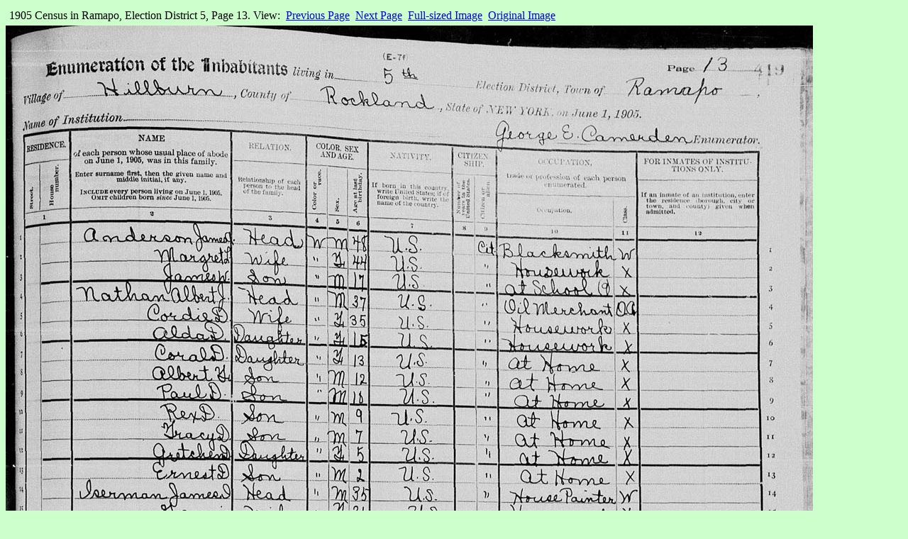

--- FILE ---
content_type: text/html; charset=UTF-8
request_url: https://rocklandgenealogy.org/census_image.php?y=1905&t=Ramapo&d=5&p=13
body_size: 206
content:
<html><head><title>Rockland County 1905 Census Image</title><meta http-equiv="Content-Type" content="text/html; charset=iso-8859-1">
</head>
<body BGCOLOR="#ccffcc">
<table cellpadding="3"><tr><td>1905 Census in Ramapo, Election District 5, Page 13.        View:</td><td><a href="census_image.php?y=1905&t=Ramapo&d=5&p=12">Previous Page</a></td><td><a href="census_image.php?y=1905&t=Ramapo&d=5&p=14">Next Page</a></td><td><a href="images/census/full/1905-Ramapo-ED5-p013-full.jpg">Full-sized Image</a></td><td><a href="images/census/original/1905-Ramapo-ED5-p012-3.jpg">Original Image</a></td><td></tr></table><img src="images/census/1905-Ramapo-ED5-p013.jpg"><table cellpadding="3"><tr><td>1905 Census in Ramapo, Election District 5, Page 13.        View:</td><td><a href="census_image.php?y=1905&t=Ramapo&d=5&p=12">Previous Page</a></td><td><a href="census_image.php?y=1905&t=Ramapo&d=5&p=14">Next Page</a></td><td><a href="images/census/full/1905-Ramapo-ED5-p013-full.jpg">Full-sized Image</a></td><td><a href="images/census/original/1905-Ramapo-ED5-p012-3.jpg">Original Image</a></td><td></tr></table><br><br><a href=".">Genealogical Society of Rockland County Home</a>
</body>
</html>
